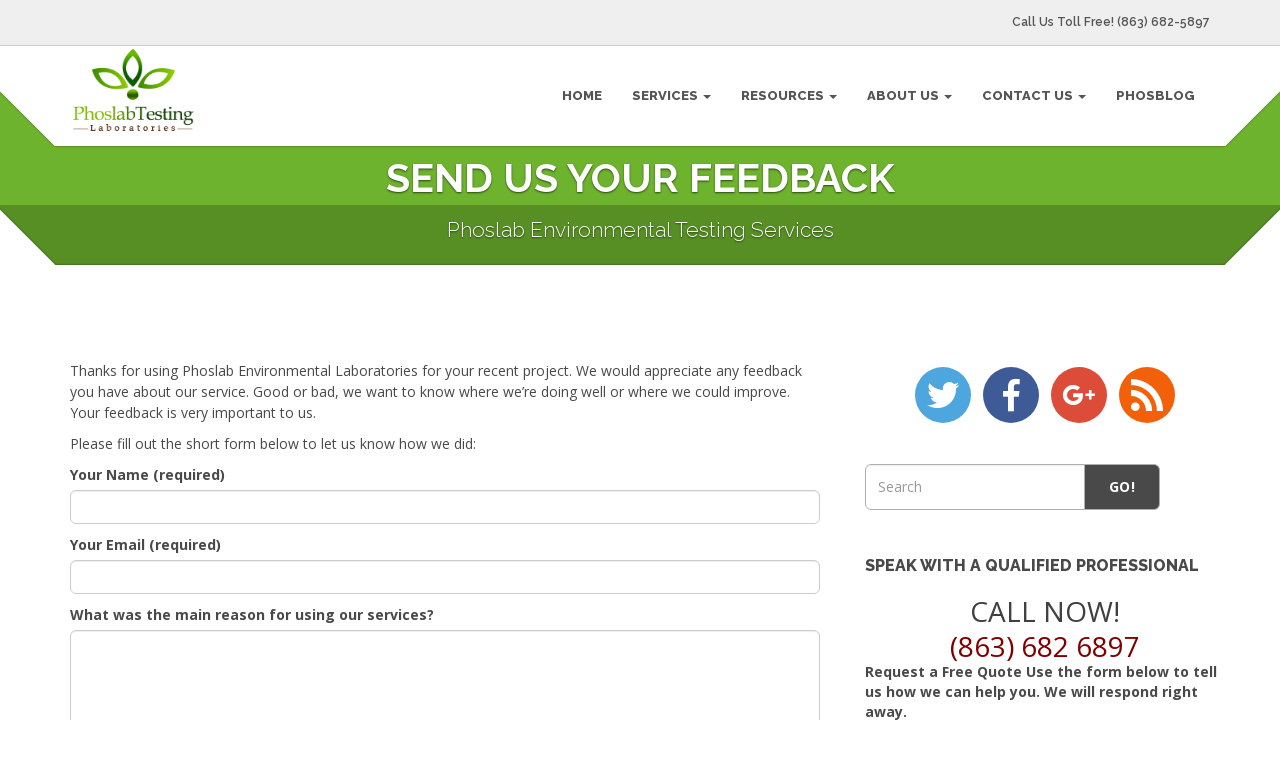

--- FILE ---
content_type: text/html; charset=UTF-8
request_url: https://www.phoslab.com/send-us-feedback/
body_size: 7545
content:
<!doctype html>
<html class="no-js" lang="en-US">
<head>
<meta charset="utf-8">

<title>Send Us Your Feedback - Phoslab Environmental Laboratories Phoslab Environmental Laboratories</title><link rel="preload" data-rocket-preload as="style" href="https://fonts.googleapis.com/css?family=Open%20Sans%3A300%2C400%2C600%2C700%2C800%2C300italic%2C400italic%2C600italic%2C700italic%2C800italic%7CRaleway%3A100%2C200%2C300%2C400%2C500%2C600%2C700%2C800%2C900%2C100italic%2C200italic%2C300italic%2C400italic%2C500italic%2C600italic%2C700italic%2C800italic%2C900italic&#038;subset=latin&#038;display=swap" /><link rel="stylesheet" href="https://fonts.googleapis.com/css?family=Open%20Sans%3A300%2C400%2C600%2C700%2C800%2C300italic%2C400italic%2C600italic%2C700italic%2C800italic%7CRaleway%3A100%2C200%2C300%2C400%2C500%2C600%2C700%2C800%2C900%2C100italic%2C200italic%2C300italic%2C400italic%2C500italic%2C600italic%2C700italic%2C800italic%2C900italic&#038;subset=latin&#038;display=swap" media="print" onload="this.media='all'" /><noscript><link rel="stylesheet" href="https://fonts.googleapis.com/css?family=Open%20Sans%3A300%2C400%2C600%2C700%2C800%2C300italic%2C400italic%2C600italic%2C700italic%2C800italic%7CRaleway%3A100%2C200%2C300%2C400%2C500%2C600%2C700%2C800%2C900%2C100italic%2C200italic%2C300italic%2C400italic%2C500italic%2C600italic%2C700italic%2C800italic%2C900italic&#038;subset=latin&#038;display=swap" /></noscript>
<meta name="apple-mobile-web-app-capable" content="yes">
<meta name="viewport" content="width=device-width, initial-scale=1.0, maximum-scale=1.0, user-scalable=no" />
<meta name="HandheldFriendly" content="true" />
<meta name="apple-touch-fullscreen" content="yes" />
<link rel="apple-touch-icon-precomposed" sizes="114x114" href="https://www.phoslab.com/wp-content/themes/cleanstart/assets/images/icons/apple-touch-icon-114x114-precomposed.png">
<link rel="apple-touch-icon-precomposed" sizes="72x72" href="https://www.phoslab.com/wp-content/themes/cleanstart/assets/images/icons/apple-touch-icon-72x72-precomposed.png">
<link rel="apple-touch-icon-precomposed" href="https://www.phoslab.com/wp-content/themes/cleanstart/assets/images/icons/apple-touch-icon-57x57-precomposed.png">
<link rel="shortcut icon" href="https://www.phoslab.com/wp-content/themes/cleanstart/assets/images/icons/favicon.png">
<link href="https://www.phoslab.com/wp-content/themes/cleanstart-child/style.css" rel="stylesheet" type="text/css">
<meta name='robots' content='index, follow, max-image-preview:large, max-snippet:-1, max-video-preview:-1' />
	<style>img:is([sizes="auto" i], [sizes^="auto," i]) { contain-intrinsic-size: 3000px 1500px }</style>
	
	<!-- This site is optimized with the Yoast SEO plugin v24.7 - https://yoast.com/wordpress/plugins/seo/ -->
	<link rel="canonical" href="https://www.phoslab.com/send-us-feedback/" />
	<meta property="og:locale" content="en_US" />
	<meta property="og:type" content="article" />
	<meta property="og:title" content="Send Us Your Feedback - Phoslab Environmental Laboratories" />
	<meta property="og:description" content="Thanks for using Phoslab Environmental Laboratories for your recent project. We would appreciate any feedback you have about our service. Good or bad, we want to know where we&#8217;re doing well or where we could improve. Your feedback is very important to us. Please fill out the short form below to let us know how [&hellip;]" />
	<meta property="og:url" content="https://www.phoslab.com/send-us-feedback/" />
	<meta property="og:site_name" content="Phoslab Environmental Laboratories" />
	<meta name="twitter:card" content="summary_large_image" />
	<script type="application/ld+json" class="yoast-schema-graph">{"@context":"https://schema.org","@graph":[{"@type":"WebPage","@id":"https://www.phoslab.com/send-us-feedback/","url":"https://www.phoslab.com/send-us-feedback/","name":"Send Us Your Feedback - Phoslab Environmental Laboratories","isPartOf":{"@id":"https://www.phoslab.com/#website"},"datePublished":"2018-11-12T16:14:16+00:00","breadcrumb":{"@id":"https://www.phoslab.com/send-us-feedback/#breadcrumb"},"inLanguage":"en-US","potentialAction":[{"@type":"ReadAction","target":["https://www.phoslab.com/send-us-feedback/"]}]},{"@type":"BreadcrumbList","@id":"https://www.phoslab.com/send-us-feedback/#breadcrumb","itemListElement":[{"@type":"ListItem","position":1,"name":"Home","item":"https://www.phoslab.com/"},{"@type":"ListItem","position":2,"name":"Send Us Your Feedback"}]},{"@type":"WebSite","@id":"https://www.phoslab.com/#website","url":"https://www.phoslab.com/","name":"Phoslab Environmental Laboratories","description":"Petroleum Restoration Program Lab Analysis","potentialAction":[{"@type":"SearchAction","target":{"@type":"EntryPoint","urlTemplate":"https://www.phoslab.com/?s={search_term_string}"},"query-input":{"@type":"PropertyValueSpecification","valueRequired":true,"valueName":"search_term_string"}}],"inLanguage":"en-US"}]}</script>
	<!-- / Yoast SEO plugin. -->


<link rel='dns-prefetch' href='//www.phoslab.com' />
<link rel='dns-prefetch' href='//platform-api.sharethis.com' />
<link rel='dns-prefetch' href='//fonts.googleapis.com' />
<link rel='dns-prefetch' href='//fonts.gstatic.com' />
<link rel='dns-prefetch' href='//platform.twitter.com' />
<link rel='dns-prefetch' href='//maps.google.com' />
<link href='https://fonts.gstatic.com' crossorigin rel='preconnect' />
<link rel="alternate" type="application/rss+xml" title="Phoslab Environmental Laboratories &raquo; Feed" href="https://www.phoslab.com/feed/" />
<link rel="alternate" type="application/rss+xml" title="Phoslab Environmental Laboratories &raquo; Comments Feed" href="https://www.phoslab.com/comments/feed/" />
<link data-minify="1" rel='stylesheet' id='isotope-plethora-css' href='https://www.phoslab.com/wp-content/cache/min/1/wp-content/themes/cleanstart/assets/js/isotope/css/style.css?ver=1742836280' type='text/css' media='all' />
<link data-minify="1" rel='stylesheet' id='imagelightbox-plethora-css' href='https://www.phoslab.com/wp-content/cache/min/1/wp-content/themes/cleanstart/assets/css/imagelightbox.css?ver=1742836280' type='text/css' media='all' />
<link data-minify="1" rel='stylesheet' id='twentytwenty-css' href='https://www.phoslab.com/wp-content/cache/min/1/wp-content/themes/cleanstart/assets/js/twentytwenty/css/twentytwenty.css?ver=1742836280' type='text/css' media='all' />
<link data-minify="1" rel='stylesheet' id='cleanstart_style-css' href='https://www.phoslab.com/wp-content/cache/min/1/wp-content/themes/cleanstart/assets/css/cleanstart_style.min.css?ver=1742836280' type='text/css' media='all' />
<style id='wp-emoji-styles-inline-css' type='text/css'>

	img.wp-smiley, img.emoji {
		display: inline !important;
		border: none !important;
		box-shadow: none !important;
		height: 1em !important;
		width: 1em !important;
		margin: 0 0.07em !important;
		vertical-align: -0.1em !important;
		background: none !important;
		padding: 0 !important;
	}
</style>
<link data-minify="1" rel='stylesheet' id='social-icons-general-css' href='https://www.phoslab.com/wp-content/cache/min/1/wp-content/plugins/social-icons/assets/css/social-icons.css?ver=1742836280' type='text/css' media='all' />
<link data-minify="1" rel='stylesheet' id='ufbl-custom-select-css-css' href='https://www.phoslab.com/wp-content/cache/min/1/wp-content/plugins/ultimate-form-builder-lite/css/jquery.selectbox.css?ver=1742836280' type='text/css' media='all' />
<link data-minify="1" rel='stylesheet' id='ufbl-front-css-css' href='https://www.phoslab.com/wp-content/cache/min/1/wp-content/plugins/ultimate-form-builder-lite/css/frontend.css?ver=1742836280' type='text/css' media='all' />
<link data-minify="1" rel='stylesheet' id='contact-form-7-css' href='https://www.phoslab.com/wp-content/cache/min/1/wp-content/plugins/contact-form-7/includes/css/styles.css?ver=1742836280' type='text/css' media='all' />
<link rel='stylesheet' id='wpcf7-redirect-script-frontend-css' href='https://www.phoslab.com/wp-content/plugins/wpcf7-redirect/build/css/wpcf7-redirect-frontend.min.css?ver=1.1' type='text/css' media='all' />
<noscript></noscript><link rel='stylesheet' id='plethora-dynamic-style-css' href='https://www.phoslab.com/wp-content/uploads/plethora/style.min.css?ver=1742839229' type='text/css' media='all' />
<script type="text/javascript" src="https://www.phoslab.com/wp-includes/js/jquery/jquery.min.js?ver=3.7.1" id="jquery-core-js"></script>


<script type="text/javascript" id="ufbl-front-js-js-extra">
/* <![CDATA[ */
var frontend_js_obj = {"default_error_message":"This field is required","ajax_url":"https:\/\/www.phoslab.com\/wp-admin\/admin-ajax.php","ajax_nonce":"b34399b698"};
/* ]]> */
</script>

<script type="text/javascript" src="//platform-api.sharethis.com/js/sharethis.js#source=googleanalytics-wordpress#product=ga&amp;property=67e19ec954a3d000192a4625" id="googleanalytics-platform-sharethis-js" data-rocket-defer defer></script>
<link rel="https://api.w.org/" href="https://www.phoslab.com/wp-json/" /><link rel="alternate" title="JSON" type="application/json" href="https://www.phoslab.com/wp-json/wp/v2/pages/5904" /><link rel="EditURI" type="application/rsd+xml" title="RSD" href="https://www.phoslab.com/xmlrpc.php?rsd" />
<meta name="generator" content="WordPress 6.7.2" />
<link rel='shortlink' href='https://www.phoslab.com/?p=5904' />
<link rel="alternate" title="oEmbed (JSON)" type="application/json+oembed" href="https://www.phoslab.com/wp-json/oembed/1.0/embed?url=https%3A%2F%2Fwww.phoslab.com%2Fsend-us-feedback%2F" />
<link rel="alternate" title="oEmbed (XML)" type="text/xml+oembed" href="https://www.phoslab.com/wp-json/oembed/1.0/embed?url=https%3A%2F%2Fwww.phoslab.com%2Fsend-us-feedback%2F&#038;format=xml" />
<meta name="framework" content="Redux 4.1.15" /><meta name="generator" content="Powered by WPBakery Page Builder - drag and drop page builder for WordPress."/>
<link rel="icon" href="https://www.phoslab.com/wp-content/uploads/2017/10/cropped-phoslab-logo-32x32.png" sizes="32x32" />
<link rel="icon" href="https://www.phoslab.com/wp-content/uploads/2017/10/cropped-phoslab-logo-192x192.png" sizes="192x192" />
<link rel="apple-touch-icon" href="https://www.phoslab.com/wp-content/uploads/2017/10/cropped-phoslab-logo-180x180.png" />
<meta name="msapplication-TileImage" content="https://www.phoslab.com/wp-content/uploads/2017/10/cropped-phoslab-logo-270x270.png" />
<style type="text/css" id="cleanstart_options-dynamic-css" title="dynamic-css" class="redux-options-output">.logo{height:85px;width:280px;}.logo{padding-top:0px;padding-right:0px;padding-bottom:0px;padding-left:0px;}.logo{margin-top:0px;margin-right:0px;margin-bottom:0px;margin-left:0px;}.logo a.brand img{height:85px;width:190px;}.logo a.brand img{margin-top:2px;margin-right:4px;margin-bottom:2px;margin-left:0px;}.copyright{height:50px;}.hgroup_title h1,.hgroup_subtitle p{text-align:center;font-display:swap;}</style><noscript><style> .wpb_animate_when_almost_visible { opacity: 1; }</style></noscript><style type="text/css">
.full_page_photo { height:480px;}
.full_page_photo.no_photo { height:265px;}
</style>
<style type="text/css">
.infobar_copyright {width:50% !important;}
.remove_pad{padding:0px!important}
.wpcf7 label{display:block;}
.form-control {
    background-color: #ffffff;
    background-image: none;
    border: 1px solid #cccccc;
    border-radius: 6px;
    box-shadow: 0 1px 1px rgba(0, 0, 0, 0.075) inset;
    color: #555555;
    display: block;
    font-size: 14px;
    height: 34px;
    line-height: 1.42857;
    padding: 6px 12px;
    transition: border-color 0.15s ease-in-out 0s, box-shadow 0.15s ease-in-out 0s;
    width: 100%;
}
.pagination > .active > a, .pagination > .active > span, .pagination > .active > a:hover, .pagination > .active > span:hover, .pagination > .active > a:focus, .pagination > .active > span:focus{
 background-color: #67ae3e!important;
    border-color: #67ae3e!important;
color: #ffffff!important;
}
.pagination > li > a, .pagination > li > span{
 background-color: #ffffff!important;
    border: 1px solid #dddddd!important;
    color: #67ae3e!important;
}
.full_page_photo .hgroup .hgroup_subtitle p {
    font-size: 1.5em!important;
}
table {
    border-collapse: collapse;
    width: 100%;
}
th, td, table {
    border: 1px solid #ddd;
}
th, td {
    padding: 0.8em;
}
.res-table thead {
    background: #d5d6d5 none repeat scroll 0 0;
}
.res-table tr {
    text-align: center;
}
.res-table th, .res-table td {
    border: 1px solid #000;
}
.res-table th {
    font-weight: bold;
}
.alignleft { 
    margin: 5px 20px 20px 0!important;
}
.main .container{margin-bottom:20px;}
#content .wpb_alert p:last-child, #content .wpb_text_column *:last-child, #content .wpb_text_column p:last-child, .vc_message_box > p:last-child, .wpb_alert p:last-child, .wpb_text_column *:last-child, .wpb_text_column p:last-child{margin-bottom:20px!important;}
</style>
<meta name="generator" content="WP Rocket 3.18.3" data-wpr-features="wpr_defer_js wpr_minify_concatenate_js wpr_minify_css wpr_desktop wpr_dns_prefetch" /></head>
<body class="page-template-default page page-id-5904 sticky_header  wpb-js-composer js-comp-ver-8.3.1 vc_responsive">
	<div data-rocket-location-hash="2a361071db054ac9074cfe7024b5b7fe" class="overflow_wrapper">
	  <header class="nav_header">
      
<section class="top_bar">
     <div class="container">
          <div class="row">
               <div class="tob_bar_right_col col-xs-12 col-sm-12 col-md-12 align_left">
                    <p>Call Us Toll Free! (863) 682-5897</p>
                                   </div>
          </div>
     </div>
</section>

	      <div class="container">
       <div class="logo">
         <a class="brand" href="https://www.phoslab.com">
                      <img src="https://www.phoslab.com/wp-content/uploads/2017/10/phoslab-logo.png" alt="Phoslab">
                               </a>
       </div>
       <div id="mainmenu" class="menu_container">
          <label class="mobile_collapser">MENU</label> <!-- Mobile menu title -->
                <ul id="menu-main-menu" class=""><li id="menu-item-1912" class="menu-item menu-item-type-post_type menu-item-object-page menu-item-home menu-item-1912"><a title="HOME" href="https://www.phoslab.com/">HOME</a></li>
<li id="menu-item-5569" class="menu-item menu-item-type-post_type menu-item-object-page menu-item-has-children menu-item-5569 "><a title="Services" href="#">Services <span class="caret"></span></a>
<ul role="menu" class=" dropdown-menu">
	<li id="menu-item-5928" class="menu-item menu-item-type-custom menu-item-object-custom menu-item-5928"><a title="Environmental Testing" href="/environmental-services/">Environmental Testing</a></li>
	<li id="menu-item-5589" class="menu-item menu-item-type-post_type menu-item-object-page menu-item-5589"><a title="BTEX Testing Services" href="https://www.phoslab.com/environmental-services/btex-testing-services/">BTEX Testing Services</a></li>
	<li id="menu-item-5588" class="menu-item menu-item-type-post_type menu-item-object-page menu-item-5588"><a title="Volatile Organic Compound (VOC) Testing" href="https://www.phoslab.com/environmental-services/volatile-organic-compound-testing/">Volatile Organic Compound (VOC) Testing</a></li>
	<li id="menu-item-5590" class="menu-item menu-item-type-post_type menu-item-object-page menu-item-5590"><a title="Total Recoverable Petroleum Hydrocarbons Testing and Analysis" href="https://www.phoslab.com/environmental-services/total-recoverable-petroleum-hydrocarbons-testing-and-analysis/">Total Recoverable Petroleum Hydrocarbons Testing and Analysis</a></li>
	<li id="menu-item-5592" class="menu-item menu-item-type-post_type menu-item-object-page menu-item-5592"><a title="Pesticide Testing and Analysis" href="https://www.phoslab.com/environmental-services/pesticide-testing-and-analysis/">Pesticide Testing and Analysis</a></li>
	<li id="menu-item-5591" class="menu-item menu-item-type-post_type menu-item-object-page menu-item-5591"><a title="Polycyclic Aromatic Hydrocarbons Testing" href="https://www.phoslab.com/environmental-services/polycyclic-aromatic-hydrocarbons-testing/">Polycyclic Aromatic Hydrocarbons Testing</a></li>
	<li id="menu-item-5580" class="menu-item menu-item-type-post_type menu-item-object-page menu-item-5580"><a title="Hazardous Waste" href="https://www.phoslab.com/environmental-services/hazardous-waste-testing/">Hazardous Waste</a></li>
	<li id="menu-item-5583" class="menu-item menu-item-type-post_type menu-item-object-page menu-item-5583"><a title="Wastewater Testing" href="https://www.phoslab.com/environmental-services/waste-water-testing/">Wastewater Testing</a></li>
	<li id="menu-item-5581" class="menu-item menu-item-type-post_type menu-item-object-page menu-item-5581"><a title="Soil Testing" href="https://www.phoslab.com/environmental-services/garden-soil-testing/">Soil Testing</a></li>
	<li id="menu-item-5579" class="menu-item menu-item-type-post_type menu-item-object-page menu-item-5579"><a title="TCLP Testing" href="https://www.phoslab.com/environmental-services/tclp-testing/">TCLP Testing</a></li>
	<li id="menu-item-5990" class="menu-item menu-item-type-post_type menu-item-object-page menu-item-5990"><a title="SPLP Testing" href="https://www.phoslab.com/environmental-services/splp-testing/">SPLP Testing</a></li>
	<li id="menu-item-5989" class="menu-item menu-item-type-post_type menu-item-object-page menu-item-5989"><a title="RCRA Metals TCLP Analysis" href="https://www.phoslab.com/environmental-services/rcra-metals/">RCRA Metals TCLP Analysis</a></li>
	<li id="menu-item-5992" class="menu-item menu-item-type-post_type menu-item-object-page menu-item-5992"><a title="Agriculture Testing Laboratory" href="https://www.phoslab.com/industry/agriculture-testing/">Agriculture Testing Laboratory</a></li>
	<li id="menu-item-5993" class="menu-item menu-item-type-post_type menu-item-object-page menu-item-5993"><a title="Brownfield Testing Laboratory" href="https://www.phoslab.com/industry/brownfield/">Brownfield Testing Laboratory</a></li>
	<li id="menu-item-5995" class="menu-item menu-item-type-post_type menu-item-object-page menu-item-5995"><a title="Mineral Testing Laboratory" href="https://www.phoslab.com/industry/mining/">Mineral Testing Laboratory</a></li>
	<li id="menu-item-5994" class="menu-item menu-item-type-post_type menu-item-object-page menu-item-5994"><a title="Chemical Testing Laboratory" href="https://www.phoslab.com/industry/chemical-testing/">Chemical Testing Laboratory</a></li>
	<li id="menu-item-5850" class="menu-item menu-item-type-post_type menu-item-object-page menu-item-5850"><a title="Field Sampling" href="https://www.phoslab.com/environmental-services/field-sampling/">Field Sampling</a></li>
	<li id="menu-item-5586" class="menu-item menu-item-type-post_type menu-item-object-page menu-item-5586"><a title="Phoslab Environmental Consulting" href="https://www.phoslab.com/environmental-services/consulting/">Phoslab Environmental Consulting</a></li>
</ul>
</li>
<li id="menu-item-5571" class="menu-item menu-item-type-post_type menu-item-object-page menu-item-has-children menu-item-5571 "><a title="Resources" href="#">Resources <span class="caret"></span></a>
<ul role="menu" class=" dropdown-menu">
	<li id="menu-item-5597" class="menu-item menu-item-type-post_type menu-item-object-page menu-item-5597"><a title="Florida Petroleum Restoration Program (PRP)" href="https://www.phoslab.com/petroleum-restoration-program/">Florida Petroleum Restoration Program (PRP)</a></li>
	<li id="menu-item-5598" class="menu-item menu-item-type-post_type menu-item-object-page menu-item-5598"><a title="NELAC &#038; NELAP Certification &#038; Accreditation" href="https://www.phoslab.com/client-resources/nelap-certification/">NELAC &#038; NELAP Certification &#038; Accreditation</a></li>
	<li id="menu-item-5572" class="menu-item menu-item-type-post_type menu-item-object-page menu-item-5572"><a title="PES Environmental Laboratory Certifications" href="https://www.phoslab.com/client-resources/laboratory-certifications/">PES Environmental Laboratory Certifications</a></li>
	<li id="menu-item-5573" class="menu-item menu-item-type-post_type menu-item-object-page menu-item-5573"><a title="Environmental Sample Collection Kit" href="https://www.phoslab.com/client-resources/environmental-sample-collection-kit/">Environmental Sample Collection Kit</a></li>
	<li id="menu-item-5575" class="menu-item menu-item-type-post_type menu-item-object-page menu-item-5575"><a title="Chain of Custody Form" href="https://www.phoslab.com/client-resources/chain-of-custody-form/">Chain of Custody Form</a></li>
</ul>
</li>
<li id="menu-item-5570" class="menu-item menu-item-type-post_type menu-item-object-page menu-item-has-children menu-item-5570 "><a title="About Us" href="#">About Us <span class="caret"></span></a>
<ul role="menu" class=" dropdown-menu">
	<li id="menu-item-5584" class="menu-item menu-item-type-post_type menu-item-object-page menu-item-5584"><a title="Florida Environmental Testing Lab" href="https://www.phoslab.com/about-us/areas-served/">Florida Environmental Testing Lab</a></li>
	<li id="menu-item-5587" class="menu-item menu-item-type-post_type menu-item-object-page menu-item-5587"><a title="Join The Phoslab Team!" href="https://www.phoslab.com/about-us/join-our-team/">Join The Phoslab Team!</a></li>
</ul>
</li>
<li id="menu-item-5599" class="menu-item menu-item-type-post_type menu-item-object-page current-menu-ancestor current-menu-parent current_page_parent current_page_ancestor menu-item-has-children menu-item-5599 "><a title="Contact Us" href="#">Contact Us <span class="caret"></span></a>
<ul role="menu" class=" dropdown-menu">
	<li id="menu-item-5924" class="menu-item menu-item-type-post_type menu-item-object-page menu-item-5924"><a title="Email and Phone" href="https://www.phoslab.com/contact/">Email and Phone</a></li>
	<li id="menu-item-5913" class="menu-item menu-item-type-post_type menu-item-object-page current-menu-item page_item page-item-5904 current_page_item menu-item-5913 active"><a title="Send Us Your Feedback" href="https://www.phoslab.com/send-us-feedback/">Send Us Your Feedback</a></li>
</ul>
</li>
<li id="menu-item-5576" class="menu-item menu-item-type-post_type menu-item-object-page menu-item-5576"><a title="PhosBlog" href="https://www.phoslab.com/environmental-news/">PhosBlog</a></li>
</ul>       </div>
      <div class="triangle-up-left"></div>
      <div class="triangle-up-right"></div>          
   </div>
	  </header>
<div data-rocket-location-hash="24f05227496b7b66d6b61cd6ef68b8d0" class="full_page_photo no_photo">
     <div data-rocket-location-hash="d4e855b6fbb6662ab2c982d83b15e6f7" class="hgroup">
      <div class="hgroup_title animated bounceInUp">
   <div class="container">
     <h1>Send Us Your Feedback</h1>
   </div>
</div>
<div class="hgroup_subtitle animated bounceInUp skincolored">
   <div class="container">
     <p>Phoslab Environmental Testing Services</p>
   </div>
</div>
     </div>
</div>
	<div data-rocket-location-hash="451e23aa5dcd82d53b3d47327c02d457" class="main">

<div data-rocket-location-hash="a574472044a6c4aa8e00cc0b2c872d98" class="container triangles-of-section">
  <div class="triangle-up-left"></div>
  <div class="square-left"></div>
  <div class="triangle-up-right"></div>
  <div class="square-right"></div>
</div>



	<div data-rocket-location-hash="944dd41df426786b71b25b8e7d57d650" class="with_right_sidebar"><div class="container"><section></section><div class="row">
		<div id="leftcol" class="col-sm-8 col-md-8">
													<p>Thanks for using Phoslab Environmental Laboratories for your recent project. We would appreciate any feedback you have about our service. Good or bad, we want to know where we&#8217;re doing well or where we could improve. Your feedback is very important to us. </p>
<p>Please fill out the short form below to let us know how we did:<br />

<div class="wpcf7 no-js" id="wpcf7-f5903-p5904-o1" lang="en-US" dir="ltr" data-wpcf7-id="5903">
<div class="screen-reader-response"><p role="status" aria-live="polite" aria-atomic="true"></p> <ul></ul></div>
<form action="/send-us-feedback/#wpcf7-f5903-p5904-o1" method="post" class="wpcf7-form init" aria-label="Contact form" novalidate="novalidate" data-status="init">
<div style="display: none;">
<input type="hidden" name="_wpcf7" value="5903" />
<input type="hidden" name="_wpcf7_version" value="6.0.5" />
<input type="hidden" name="_wpcf7_locale" value="en_US" />
<input type="hidden" name="_wpcf7_unit_tag" value="wpcf7-f5903-p5904-o1" />
<input type="hidden" name="_wpcf7_container_post" value="5904" />
<input type="hidden" name="_wpcf7_posted_data_hash" value="" />
</div>
<p><label><strong>Your Name</strong> (required)<br />
<span class="wpcf7-form-control-wrap" data-name="your-name"><input size="40" maxlength="400" class="wpcf7-form-control wpcf7-form-control form-control wpcf7-validates-as-required" aria-required="true" aria-invalid="false" value="" type="text" name="your-name" /></span> </label>
</p>
<p><label><strong>Your Email</strong> (required)<br />
<span class="wpcf7-form-control-wrap" data-name="your-email"><input size="40" maxlength="400" class="wpcf7-form-control wpcf7-form-control form-control wpcf7-validates-as-required wpcf7-form-control form-control wpcf7-validates-as-email" aria-required="true" aria-invalid="false" value="" type="email" name="your-email" /></span> </label>
</p>
<p><label><strong> What was the main reason for using our services? </strong><br />
<span class="wpcf7-form-control-wrap" data-name="your-message2"><textarea cols="40" rows="10" maxlength="2000" class="wpcf7-form-control wpcf7-form-control wpcf7-form-control form-control" aria-invalid="false" name="your-message2"></textarea></span> </label>
</p>
<p><label><strong>Overall Rating of our service</strong><br />
<span class="wpcf7-form-control-wrap" data-name="radio-107"><span class="wpcf7-form-control wpcf7-radio"><span class="wpcf7-list-item first"><input type="radio" name="radio-107" value="bad" /><span class="wpcf7-list-item-label">bad</span></span><span class="wpcf7-list-item"><input type="radio" name="radio-107" value="needs improvement" /><span class="wpcf7-list-item-label">needs improvement</span></span><span class="wpcf7-list-item"><input type="radio" name="radio-107" value="pretty good" /><span class="wpcf7-list-item-label">pretty good</span></span><span class="wpcf7-list-item"><input type="radio" name="radio-107" value="very good" /><span class="wpcf7-list-item-label">very good</span></span><span class="wpcf7-list-item last"><input type="radio" name="radio-107" value="extraordinary" checked="checked" /><span class="wpcf7-list-item-label">extraordinary</span></span></span></span></label>
</p>
<div style="clear:both;">
</div>
<p><label><strong>How would you rate your interactions with our employees?</strong><br />
<span class="wpcf7-form-control-wrap" data-name="radio-108"><span class="wpcf7-form-control wpcf7-radio"><span class="wpcf7-list-item first"><input type="radio" name="radio-108" value="bad" /><span class="wpcf7-list-item-label">bad</span></span><span class="wpcf7-list-item"><input type="radio" name="radio-108" value="needs improvement" /><span class="wpcf7-list-item-label">needs improvement</span></span><span class="wpcf7-list-item"><input type="radio" name="radio-108" value="pretty good" /><span class="wpcf7-list-item-label">pretty good</span></span><span class="wpcf7-list-item"><input type="radio" name="radio-108" value="very good" /><span class="wpcf7-list-item-label">very good</span></span><span class="wpcf7-list-item last"><input type="radio" name="radio-108" value="extraordinary" checked="checked" /><span class="wpcf7-list-item-label">extraordinary</span></span></span></span></label>
</p>
<div style="clear:both;">
</div>
<p><label><strong>How was the turn around time?</strong><br />
<span class="wpcf7-form-control-wrap" data-name="radio-109"><span class="wpcf7-form-control wpcf7-radio"><span class="wpcf7-list-item first"><input type="radio" name="radio-109" value="bad" /><span class="wpcf7-list-item-label">bad</span></span><span class="wpcf7-list-item"><input type="radio" name="radio-109" value="needs improvement" /><span class="wpcf7-list-item-label">needs improvement</span></span><span class="wpcf7-list-item"><input type="radio" name="radio-109" value="pretty good" /><span class="wpcf7-list-item-label">pretty good</span></span><span class="wpcf7-list-item"><input type="radio" name="radio-109" value="very good" /><span class="wpcf7-list-item-label">very good</span></span><span class="wpcf7-list-item last"><input type="radio" name="radio-109" value="extraordinary" checked="checked" /><span class="wpcf7-list-item-label">extraordinary</span></span></span></span></label>
</p>
<div style="clear:both;">
</div>
<p><label><strong>How likely are you to repeat business with Phoslab?</strong><br />
<span class="wpcf7-form-control-wrap" data-name="radio-110"><span class="wpcf7-form-control wpcf7-radio"><span class="wpcf7-list-item first"><input type="radio" name="radio-110" value="no way" /><span class="wpcf7-list-item-label">no way</span></span><span class="wpcf7-list-item"><input type="radio" name="radio-110" value="highly unlikely" /><span class="wpcf7-list-item-label">highly unlikely</span></span><span class="wpcf7-list-item"><input type="radio" name="radio-110" value="possibly if changes are made" /><span class="wpcf7-list-item-label">possibly if changes are made</span></span><span class="wpcf7-list-item"><input type="radio" name="radio-110" value="most likely" /><span class="wpcf7-list-item-label">most likely</span></span><span class="wpcf7-list-item last"><input type="radio" name="radio-110" value="100% yes!" checked="checked" /><span class="wpcf7-list-item-label">100% yes!</span></span></span></span></label>
</p>
<div style="clear:both;">
</div>
<p><label><strong>Did we meet your expectations?</strong><br />
<span class="wpcf7-form-control-wrap" data-name="radio-420"><span class="wpcf7-form-control wpcf7-radio"><span class="wpcf7-list-item first"><input type="radio" name="radio-420" value="Yes" checked="checked" /><span class="wpcf7-list-item-label">Yes</span></span><span class="wpcf7-list-item last"><input type="radio" name="radio-420" value="No" /><span class="wpcf7-list-item-label">No</span></span></span></span> </label>
</p>
<p><label><strong>What would have made your experience with us better?</strong><br />
<span class="wpcf7-form-control-wrap" data-name="your-message"><textarea cols="40" rows="10" maxlength="2000" class="wpcf7-form-control wpcf7-form-control wpcf7-form-control form-control" aria-invalid="false" name="your-message"></textarea></span> </label>
</p>
<p><input class="wpcf7-form-control wpcf7-submit btn btn-primary has-spinner" type="submit" value="Send" />
</p><div class="wpcf7-response-output" aria-hidden="true"></div>
</form>
</div>
				 	
									
									
						</div>
<div id="sidebar" class="col-sm-4 col-md-4"><aside id="themegrill_social_icons-2" class="widget social-icons widget_social_icons">		
		<ul class="social-icons-lists icons-background-rounded centre">

			
				<li class="social-icons-list-item">
					<a href="https://twitter.com/PhoslabEnviro" target="_blank"  class="social-icon">
						<span class="socicon socicon-twitter" style="padding: 12px; font-size: 32px; background-color: #4da7de"></span>

											</a>
				</li>

			
				<li class="social-icons-list-item">
					<a href="https://www.facebook.com/PhosLab?sk=wall" target="_blank"  class="social-icon">
						<span class="socicon socicon-facebook" style="padding: 12px; font-size: 32px; background-color: #3e5b98"></span>

											</a>
				</li>

			
				<li class="social-icons-list-item">
					<a href="https://plus.google.com/+Pes-enviro" target="_blank"  class="social-icon">
						<span class="socicon socicon-googleplus" style="padding: 12px; font-size: 32px; background-color: #dd4b39"></span>

											</a>
				</li>

			
				<li class="social-icons-list-item">
					<a href="http://phoslab.com/feed/" target="_blank"  class="social-icon">
						<span class="socicon socicon-rss" style="padding: 12px; font-size: 32px; background-color: #f26109"></span>

											</a>
				</li>

			
		</ul>

		</aside><aside id="search-3" class="widget widget_search">                         <form role="search" method="get" name="s" id="s" action="https://www.phoslab.com/">                              <div class="row">                                <div class="col-lg-10">                                    <div class="input-group">                                        <input name="s" id="search" class="form-control" type="text" placeholder="Search">                                        <span class="input-group-btn">                                          <button class="btn btn-default" type="submit">Go!</button>                                        </span>                                    </div>                                </div>                              </div>                         </form></aside><aside id="text-4" class="widget widget_text"><h4>Speak with a Qualified Professional</h4>			<div class="textwidget"><center> <span style="font-size:28px;color:#404040;">CALL NOW!</span><br> <span style="font-size:28px;color:#800000;line-height:30px;">(863) 682 6897</span></center>
<strong>Request a Free Quote</strong>
<strong>Use the form below to tell us how we can help you. We will respond right away.</strong><br/><br/>
 
<div class="wpcf7 no-js" id="wpcf7-f8-o2" lang="en-US" dir="ltr" data-wpcf7-id="8">
<div class="screen-reader-response"><p role="status" aria-live="polite" aria-atomic="true"></p> <ul></ul></div>
<form action="/send-us-feedback/#wpcf7-f8-o2" method="post" class="wpcf7-form init" aria-label="Contact form" novalidate="novalidate" data-status="init">
<div style="display: none;">
<input type="hidden" name="_wpcf7" value="8" />
<input type="hidden" name="_wpcf7_version" value="6.0.5" />
<input type="hidden" name="_wpcf7_locale" value="en_US" />
<input type="hidden" name="_wpcf7_unit_tag" value="wpcf7-f8-o2" />
<input type="hidden" name="_wpcf7_container_post" value="0" />
<input type="hidden" name="_wpcf7_posted_data_hash" value="" />
</div>
<p>First Name (required)<br />
<span class="wpcf7-form-control-wrap" data-name="fname"><input size="40" maxlength="400" class="wpcf7-form-control wpcf7-form-control form-control wpcf7-validates-as-required" aria-required="true" aria-invalid="false" value="" type="text" name="fname" /></span>
</p>
<p>Last Name (required)<br />
<span class="wpcf7-form-control-wrap" data-name="lname"><input size="40" maxlength="400" class="wpcf7-form-control wpcf7-form-control form-control wpcf7-validates-as-required" aria-required="true" aria-invalid="false" value="" type="text" name="lname" /></span>
</p>
<p>Email (required)
</p>
<p><span class="wpcf7-form-control-wrap" data-name="your-email"><input size="40" maxlength="400" class="wpcf7-form-control wpcf7-form-control form-control wpcf7-validates-as-required wpcf7-form-control form-control wpcf7-validates-as-email" aria-required="true" aria-invalid="false" value="" type="email" name="your-email" /></span>
</p>
<p>Phone (optional)
</p>
<p><span class="wpcf7-form-control-wrap" data-name="phone"><input size="40" maxlength="400" class="wpcf7-form-control wpcf7-form-control form-control" aria-invalid="false" value="" type="text" name="phone" /></span>
</p>
<p>Your Message
</p>
<p><span class="wpcf7-form-control-wrap" data-name="your-message"><textarea cols="40" rows="10" maxlength="2000" class="wpcf7-form-control wpcf7-form-control wpcf7-form-control form-control" aria-invalid="false" name="your-message"></textarea></span>
</p>
<p>Enter the Answer (required)<br />
<span class="wpcf7-form-control-wrap" data-name="quiz-560"><label><span class="wpcf7-quiz-label">1+1=?</span> <input size="40" class="wpcf7-form-control wpcf7-quiz" autocomplete="off" aria-required="true" aria-invalid="false" type="text" name="quiz-560" /></label><input type="hidden" name="_wpcf7_quiz_answer_quiz-560" value="b7c505d13744a68c3edd9d2209ccd3b5" /></span>
</p>
<p><input class="wpcf7-form-control wpcf7-submit btn btn-primary has-spinner" type="submit" value="Send" />
</p><div class="wpcf7-response-output" aria-hidden="true"></div>
</form>
</div>
</div>
		</aside>
		<aside id="recent-posts-3" class="widget widget_recent_entries">
		<h4>Recent Posts</h4>
		<ul>
											<li>
					<a href="https://www.phoslab.com/why-test-your-garden-soil/">Why Test Your Garden Soil?</a>
									</li>
											<li>
					<a href="https://www.phoslab.com/how-to-keep-my-drinking-water-safe/">How to Keep My Drinking Water Safe</a>
									</li>
											<li>
					<a href="https://www.phoslab.com/petroleum-restoration-program-environmental-implications/">The Petroleum Restoration Program &#038; The Environmental Implications</a>
									</li>
											<li>
					<a href="https://www.phoslab.com/what-is-field-sampling-and-why-is-it-important/">What Is Field Sampling and Why Is It Important?</a>
									</li>
											<li>
					<a href="https://www.phoslab.com/ecua-compost-suspected-to-contain-salmonella/">ECUA Compost Suspected to Contain Salmonella</a>
									</li>
					</ul>

		</aside></div>	</div></div></div>

		<footer data-rocket-location-hash="cbdc2779f23272948ea135b0a146824a">
			<section class="footer_teasers_wrapper">
			<div class="container triangles-of-section">
  <div class="triangle-up-left"></div>
  <div class="square-left"></div>
  <div class="triangle-up-right"></div>
  <div class="square-right"></div>
</div>
      			<div class="container">
			      <div class="row">
					<div class="col-sm-6 col-md-6"><div id="text-3" class="widget widget_text">			<div class="textwidget"><a href="https://www.phoslab.com">Home</a> | <a href="https://www.phoslab.com/privacy-policy/">Privacy Policy</a> | <a href="https://www.phoslab.com/contact/">Contact Us</a> | <a href="https://www.phoslab.com/sitemap/">Sitemap</a> </div>
		</div></div>
<div class="col-sm-6 col-md-6"></div>
			     </div>
		      </div>
			</section>
			        <div class="copyright">
	             <div class="container">

	                  <div class="row">
	                       <div class="col-sm-4 col-md-4 infobar_copyright">
	        © 2025 Phoslab Environmental Laboratories, All Rights Reserved. 	                       </div>
	                       <div class="col-sm-4 col-md-4"></div>
	                       <div class="text-right col-sm-4 col-md-4 infobar_credits">
	        	                       </div>
	                  </div>
	             </div>
	        </div>
	    			</footer>
	</div>
</div>





<script type="text/javascript" src="https://www.phoslab.com/wp-includes/js/dist/hooks.min.js?ver=4d63a3d491d11ffd8ac6" id="wp-hooks-js"></script>
<script type="text/javascript" src="https://www.phoslab.com/wp-includes/js/dist/i18n.min.js?ver=5e580eb46a90c2b997e6" id="wp-i18n-js"></script>






<script>var rocket_beacon_data = {"ajax_url":"https:\/\/www.phoslab.com\/wp-admin\/admin-ajax.php","nonce":"7f1c547859","url":"https:\/\/www.phoslab.com\/send-us-feedback","is_mobile":false,"width_threshold":1600,"height_threshold":700,"delay":500,"debug":null,"status":{"atf":true,"lrc":true},"elements":"img, video, picture, p, main, div, li, svg, section, header, span","lrc_threshold":1800}</script><script data-name="wpr-wpr-beacon" src='https://www.phoslab.com/wp-content/plugins/wp-rocket/assets/js/wpr-beacon.min.js' async></script><script src="https://www.phoslab.com/wp-content/cache/min/1/624f6ed156b1b59c32ef11692c36cad4.js" data-minify="1" data-rocket-defer defer></script></body>
</html>
<!-- This website is like a Rocket, isn't it? Performance optimized by WP Rocket. Learn more: https://wp-rocket.me -->

--- FILE ---
content_type: text/css; charset=UTF-8
request_url: https://www.phoslab.com/wp-content/themes/cleanstart-child/style.css
body_size: -436
content:
/*
Theme Name: CleanStart Child 
Theme URI: http://plethorathemes.com/wordpress/cleanstart/
Description: Child theme for CleanStart (Plethora Themes)
Author: Plethora Themes
Author URI: http://www.plethorathemes.com
Template: cleanstart
*/
/* DO YOUR STUFF AFTER THIS !!  */